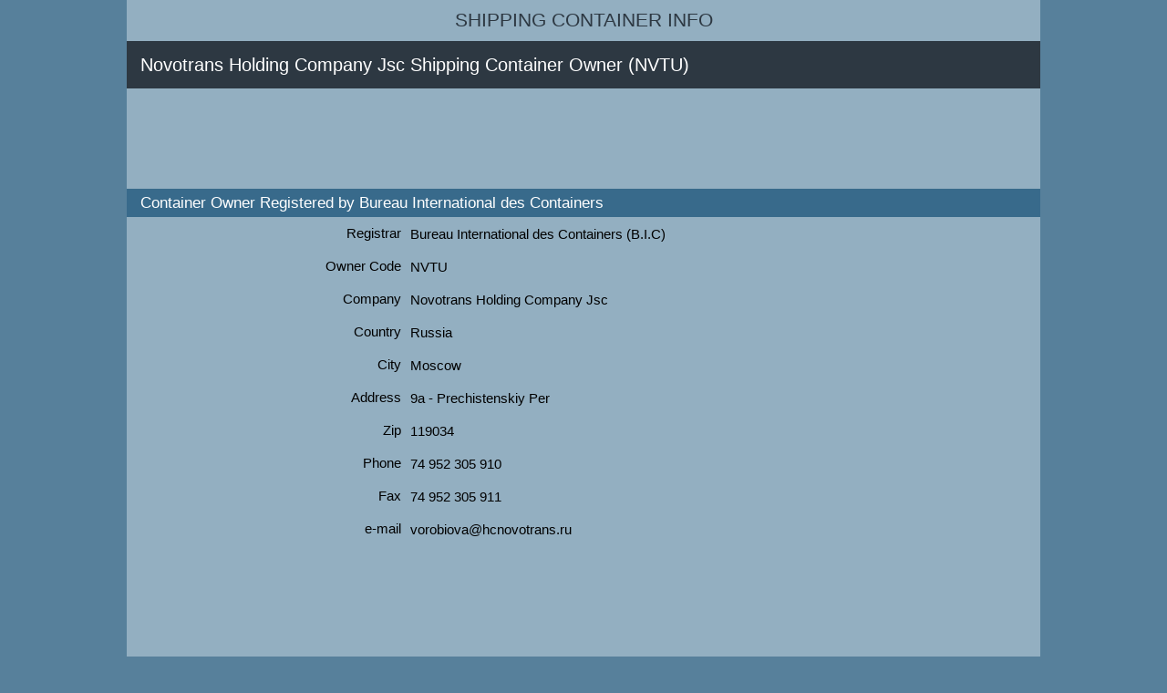

--- FILE ---
content_type: text/html; charset=UTF-8
request_url: https://shipping-container-info.com/container-owner/nvtu-container-owner-code-novotrans-holding-company-jsc
body_size: 4406
content:

<!DOCTYPE html PUBLIC "-//W3C//DTD XHTML 1.0 Transitional//EN" "http://www.w3.org/TR/xhtml1/DTD/xhtml1-transitional.dtd">
<html xmlns="http://www.w3.org/1999/xhtml">
<head>
<script async src="https://www.googletagmanager.com/gtag/js?id=G-YPQ458SS1K"></script><script>window.dataLayer=window.dataLayer||[];function gtag(){dataLayer.push(arguments);}gtag('js',new Date());gtag('config', 'G-YPQ458SS1K');</script><meta name="Description" content="NVTU BIC Code - Novotrans Holding Company Jsc Shipping Container Owner Information" />
<meta name="Keywords" content="BIC, NVTU, Novotrans Holding Company Jsc, shipping container owner" />
<meta http-equiv="Content-Type" content="text/html; charset=utf-8" />
<meta name=viewport content="width=device-width, initial-scale=1">
<script async src="https://pagead2.googlesyndication.com/pagead/js/adsbygoogle.js"></script><meta name="google-site-verification" content="E4MefpwMHa53pp7kEjio5C-9wlFSJKOyQQCldNl0jqs" />
<meta http-equiv="PICS-Label" content='(PICS-1.1 "http://www.classify.org/safesurf/" L gen true for "http://shipping-container-info.com/" r (SS~~000 1))'>
<meta name="netinsert" content="0.0.1.2.5.4.1" />
<title>Novotrans Holding Company Jsc Shipping Container Owner | NVTU BIC Code | Russia</title>
<meta name="DC.title" content="Novotrans Holding Company Jsc Shipping Container Owner | NVTU BIC Code | Russia" />
<style type="text/css">*
{
  margin: 0;
  border: 0;
	padding: 0;
}

BODY
{
  font-family: Verdana, Arial, sans-serif, Monaco;
  text-align: center;
  background-color: #57809B;
}

div
{
	display: block;
	overflow: hidden;
	float: inherit;
	clear: none;
	width: 100%;
}

.container
{
  background-color: #93AFC1;
  margin: 0px auto 30px auto;
}

H1, H2, H3
{
  font-weight: normal;
  display: block;
  overflow: hidden;
  float: left;
  width: 100%;
}

H1
{
  color: #FFF;
  background-color:  #2D3842;
  padding: 10px 5px 10px 15px;
  font-size: 15pt;
  line-height: 1.6em;
  clear: both;
}

H2
{
  color: #FFF;
  background-color:  #386A8B;
  padding: 2px 2px 2px 15px;
  font-size: 13pt;
  line-height: 1.6em;
}

H3
{
  text-align: right;
  font-size: 11pt;
  vertical-align: top;
}

P
{
	display: block;
	float: left;
	clear: both;
	overflow: hidden;
	width: 90%;
  padding: 15px;
  line-height: 1.2em;
  text-align: left;
  font-size: 15px;
}

.leftPane
{
  float: left;
  clear: both;
  padding: 40px 0px 0px 0px;
  border-right: 1px solid #6491AA;
  border-bottom: 1px solid #6491AA;
  background-color: #93AFC1;
}

.rightPane
{
  border-left: 1px solid #6491AA;
  border-bottom: 1px solid #6491AA;
  float: left;
  clear: both;
}

.mainPane
{
  float: left;
  clear: both;
  background-color: #93AFC1;
}

.body, .footer, .heading
{
	float: left;
  clear: both;
  text-align: left;
}

.body
{
  background-color: #386A8B;
}

.heading
{
  text-align: center;
  font-size: 32px;
  background-color: #93AFC1;
  color: white;
  float: left;
  clear: left;
  padding: 10px 0;
}

.heading A
{
  font-weight: normal;
  font-size: 16pt;
  color: #2D3842;
  text-decoration: none;
  text-transform: uppercase;
}

.footer
{
  background-color: #386A8B;
}

.footerText
{
  text-align: center;
  color: white;
  padding: 15px;
  line-height: 1.2em;
  font-size: 15px;
}

.footerLinks
{
	clear: both;
	float: left;
	text-align: center;
	padding: 5px;
}
.footerLinks A
{
  color: white;
  line-height: 1.2em;
  font-family: arial;
  font-size: 14px;
  text-decoration: none;
  padding: 10px;
}

.footerLinks .separator
{
	font-family: verdana;
	font-size: 12px;
}

.hint
{
	display: block;
	float: left;
	clear: both;
  font-size: 15px;
  padding: 5px 15px 15px 15px;
}

a
{
  color: #386A8B;
}

h4
{
  display: block;
  float: left;
  clear: both;
  overflow: hidden;
	
	width: 100%;
}

.menuItem, .menuItemHeader
{
	display: block;
  font-size: 17px;
  color: #2D3842;
  text-decoration: none;
  
  padding: 10px 10px;
  font-weight: 400;
}

.menuItem:HOVER
{
	text-decoration: underline;
}
.menuItemHeader
{
  font-size: 16px;
  padding: 7px 10px;
  background-color: #6491AA;
  border-radius: 5px;
  width: 90%;
}

.menuText
{
  color: #000000;
  font-size: 12px;
  line-height: 14px;
  font-family: arial, sans-serif;
  padding-left: 10px;
}

.validate
{
	margin: 10px 0;
	width: 100%;
	float: left;
	clear: right;
}

.separator
{
  display: inline;
  color: white;
}

DIV.shortlinks
{
	text-align:center;
}

.shortlinks A
{
	text-decoration: none;
}

.searchBox
{
	padding: 10px;
	float: left;
	background-color: #93AFC1;
}

.vld
{
  background: #FFFFFF url(/images/ValidatorTypeContainerNumberHere.png) left no-repeat;
  width: 90%;
  height: 130px;
  border: 1px #386A8B solid;
  font-family: arial,sans-serif;
  font-size: 14px;
  float: left;
  clear: left;
}

.textarea
{
  width: 90%;
  height: 130px;
  border-width: 1px;
  border-color: #386A8B;
  border-style: solid;
  font-family: arial,sans-serif;
  font-size: 14px;
  float: left;
  clear: left;
}


.fieldEditable
{
	width: 60%;
	margin: 4px 0 0 10px;
	border: 1px #386A8B solid;
	font-size: 12px;
	height: 17px;
	background: #E1EEF7;
}

.fieldEditableError
{
	min-width: 60%;
	width: 60%;

	margin: 4px 0 0 10px;
	border: 1px #386A8B solid;
	font-size: 12px;
	height: 17px;
	background: #FFDDDF;
}

.fieldDropdown
{
	min-width: 60%;
	width: 60%;
	margin: 4px 0 0 10px;
	border: 1px #386A8B solid;
	font-size: 12px;
	height: 21px;
	background: #E1EEF7;
	padding: auto;
}

.fieldCheckBoxSetCaption
{
	float: left;
	clear: right;
	margin: 0 0 0 3px;
	padding: 0;
	font-size: 14px;
}

.fieldCheckBoxSet
{
	display: inline;
	float: left;
	clear: left;
	margin-top: 4px;
}

.goButton
{
	width: 25px;
	display: inline;
}

.containerNumber
{
	float: left;
  width: 180px;
  border: 1px #386A8B solid;
  font-size: 20px;
  padding: 5px;
  background: #FFFFFF;
  margin: 0 0 0 10px;
  padding: 0 5px;
}

.submitButtonBlock
{
	text-align: center;
	margin: 20px 0 10px 0;
	padding: 0;
}

.fieldCheckBoxSetCaptionView
{
	float: left;
	clear: right;
	padding: 0 0 0 10px;
	padding: 0;
}

.infoMessage
{
	background: #E1EEF7;
	padding: 10px 10px 10px 20px;
	font-size: 14px;
}

.errorMessage
{
	background: #FFDDDF;
	font-size: 12px;
	padding: 10px;
	margin: 0;
}

.companiesBlock
{
	float:left;
	clear:none;
}

.regionsCitiesBlock
{
	float:left;
	clear:both;
	width: 50%;
	border: 1px #57809B solid;
}

.regionsCitiesBlock H2
{
	font-size: 12px;
	padding: 2px 2px 2px 7px;
}

.regionsCitiesBlock A
{
	font-size: 12px;
	padding: 3px 1px 2px 5px;
}

.regionsCitiesBlock P
{
	font-size: 12px;
	font-weight: bold;
  padding: 3px 1px 2px 13px;
  	
}
.submitCompany
{
	color: #5D717A;
	background-color: #E5E5E5;
}

form
{
	margin-top: 0px;
}

.rightContainer
{
	float: left;
	clear: right;
}

.topBlock
{
	clear: both;
	float: left;
}

.ads
{
	display: block;
	float: left;
	width: 98%;
	margin: 10px 0;
}

.gb
{
	float: left;
	clear: both;
	margin: 10px 0 0 0;
}


.gb H3
{
	clear: left;
	float: left;
	width: 30%;
	margin-bottom: 10px;
}

.gv
{
	float: left;
	clear: right;
	width: 60%;
	margin-left: 10px;
	font-size: 15px;
}

.gf
{
	float: left;
	clear: right;
	line-height: 1.2em;
	margin-bottom: 7px;
}

.b1
{
	width: 100%;
}

.editbox, .btn, .iso
{
	display: block;
	float: left;
	padding: 5px;
}

.btn
{
	width: 25%;
	margin-left: 10px;
}

.editbox, .iso
{
	width: 60%;
}

.iso
{
	background: #FFFFFF url(/images/TypeISOContainerCode.png) left no-repeat;
	/*
	border-width: 1px;
	border-color: #386A8B;
	border-style: solid;
	font-family: arial,sans-serif;
	float: left;
  font-size: 20px;
  padding: 5px 5px 5px 5px;
*/
}

.form
{
	width: 100%;
  display: block;
  clear: both;
  float: left;
  overflow: hidden;
	margin-left: 15px;
}

.rsl
{
	padding: 10px;
}

.lnk
{
	padding: 5px;
}@media (min-width: 1002px) {  .container 
  {
    width: 1002px;
  }
  
.b1
{
	width: 28%;
	margin: 40px 2% 0 2%;
}


.form
{
	width: 600px;
}

.ads
{
	margin: 10px 20px;
}
}</style><script type="text/javascript">var backgroundStyleHint;
var backgroundStyleDefault;
var obj;
function initHintText(objId, styleHint, styleDefault)
{
	obj = document.getElementById(objId);
	backgroundStyleHint = styleHint;
	backgroundStyleDefault = styleDefault;
	if(obj)
	{
		obj.onblur = function()
		{
			var objValue = obj.value;
			if(objValue.length == 0)
			{
				obj.className = backgroundStyleHint;				
			}
		};
		
		obj.onfocus = function()
		{
			obj.className = backgroundStyleDefault;
		};

    	var objValue = obj.value;
		if(objValue.length == 0)
		{
			obj.className = backgroundStyleHint;				
		}
		else
		{
			obj.className = backgroundStyleDefault;		
		}
	}
}

function submitForm(formName)
{
	var form = document.getElementById(formName);
	if(form != null)
	{
		form.submit();
	}
}

function formLink()
{
	var link = document.getElementById("link");
	var entry = document.getElementById("entry").value;
	var company = document.getElementById("company").value;
	var containerNumber = document.getElementById("containerNumber").value;
	
	var url = "../tracking/" + entry + "-" + containerNumber + "-tracking"; 
	var title = "Track and trace container " + containerNumber + " on " + company;
	link.href = url;
	link.innerHTML = title; 
	return true;
}

function showHideSections()
{
	var sale = getState('sale');
	var hire = getState('hire');
	var modification = getState('modification');
	
	var showContainerAttribute = sale || hire;
	showHide('containerAttributes', showContainerAttribute);
	showHide('modificationBlock', modification);
}

function getState(field)
{
	var state = false;
	var checkbox = document.getElementById(field);
	if(field != null)
	{
		state = checkbox.checked; 
	} 
	return state;
}

function showHide(id, show)
{
	var element = document.getElementById(id);
	if(show)
	{
		element.style.display = 'block';
		hideBlock(element, false);
	}  
	else
	{
		element.style.display = 'none';
		hideBlock(element, true);
	}
}

function hideBlock(element, hide)
{
		var children = element.getElementsByTagName('input');
		for(var i = 0; i < children.length; i++)
		{
			var child = children[i];
			if(child.getAttribute("type").toLowerCase() == "checkbox")
			{
				child.disabled = hide;
				if(hide)
				{
					child.checked = false;
				}
			}
		}
}
</script></head>
<body>
<div class="container">
<div class="topBlock">
<div class="heading">
<a href="https://shipping-container-info.com" title="All about shipping containers">Shipping Container Info
</a>
</div>
</div>
<div class="body">
<div class="rightContainer">
<div class="mainPane">
<h1>Novotrans Holding Company Jsc Shipping Container Owner (NVTU)
</h1>
<div class="ads">
<!-- container-leaderboard -->
<ins class="adsbygoogle"
     style="display:inline-block;width:728px;height:90px"
     data-ad-client="ca-pub-7869323164582736"
     data-ad-slot="1946553403"></ins>
<script>
(adsbygoogle = window.adsbygoogle || []).push({});
</script></div>
<h2>Container Owner Registered by Bureau International des Containers
</h2>
<div class="gb">
<h3>Registrar
</h3>
<div class="gv">
<div class="gf">Bureau International des Containers (B.I.C)
</div>
</div>
</div>
<div class="gb">
<h3>Owner Code
</h3>
<div class="gv">
<div class="gf">NVTU
</div>
</div>
</div>
<div class="gb">
<h3>Company
</h3>
<div class="gv">
<div class="gf">Novotrans Holding Company Jsc
</div>
</div>
</div>
<div class="gb">
<h3>Country
</h3>
<div class="gv">
<div class="gf">Russia
</div>
</div>
</div>
<div class="gb">
<h3>City
</h3>
<div class="gv">
<div class="gf">Moscow
</div>
</div>
</div>
<div class="gb">
<h3>Address
</h3>
<div class="gv">
<div class="gf">9a - Prechistenskiy Per
</div>
</div>
</div>
<div class="gb">
<h3>Zip
</h3>
<div class="gv">
<div class="gf">119034
</div>
</div>
</div>
<div class="gb">
<h3>Phone
</h3>
<div class="gv">
<div class="gf">74 952 305 910
</div>
</div>
</div>
<div class="gb">
<h3>Fax
</h3>
<div class="gv">
<div class="gf">74 952 305 911
</div>
</div>
</div>
<div class="gb">
<h3>e-mail
</h3>
<div class="gv">
<div class="gf"><a href="/cdn-cgi/l/email-protection" class="__cf_email__" data-cfemail="ec9a839e838e85839a8dac848f82839a83989e8d829fc29e99">[email&#160;protected]</a>
</div>
</div>
</div>
<div class="ads">
<!-- container-leaderboard -->
<ins class="adsbygoogle"
     style="display:inline-block;width:728px;height:90px"
     data-ad-client="ca-pub-7869323164582736"
     data-ad-slot="1946553403"></ins>
<script data-cfasync="false" src="/cdn-cgi/scripts/5c5dd728/cloudflare-static/email-decode.min.js"></script><script>
(adsbygoogle = window.adsbygoogle || []).push({});
</script></div>
</div>
</div>
<div class="leftPane">
<div class="b1">
<h4 class="menuItemHeader">Find info by container number
</h4>
<div class="searchBox">
<form method="post" action="../../container-info/">
<input type="text" name="container_number" class="editbox" />
<input type="submit" value="Find" class="btn" />
</form>
</div>
</div>
<div class="b1">
<h4 class="menuItemHeader">Container Companies
</h4>
<h4>
<a href="https://shipping-container-info.com/containers-for-sale" title="New and Used Containers for sale, Buy Shipping and Storage Containers" class="menuItem">Containers for sale
</a>
</h4>
<h4>
<a href="https://shipping-container-info.com/containers-leasing-rentals-hire" title="Shipping and Storage Containers Leasing, Rentals, Hire" class="menuItem">Container hire and leasing
</a>
</h4>
<h4>
<a href="https://shipping-container-info.com/containers-modification-special-build" title="Shipping Containers Modification and Special Build Containers" class="menuItem">Modification, special builds
</a>
</h4>
<h4>
<a href="https://shipping-container-info.com/containers-tracking-shipping-transportation" title="Container shipping, tracking container, moving container, transportation" class="menuItem">Transportation and shipping
</a>
</h4>
<h4>
<a href="https://shipping-container-info.com/containers-self-storage" title="Container self storage" class="menuItem">Self storage
</a>
</h4>
<h4>
<a href="https://shipping-container-info.com/containers-storage-depot" title="Container storage and depot" class="menuItem">Depot, container storage
</a>
</h4>
<h4>
<a href="https://shipping-container-info.com/containers-repair" title="Container repairing" class="menuItem">Container repair
</a>
</h4>
<h4>
<a href="https://shipping-container-info.com/container-company/submit-container-company" title="Container company submission" class="menuItem">Submit your company
</a>
</h4>
</div>
<div class="b1">
<h4 class="menuItemHeader">Containers Details
</h4>
<h4>
<a href="https://shipping-container-info.com/size-type-info/widespread-container-size-type" title="Commonly Used ISO Containers Size-Types Codes and Their Dimensions and Types" class="menuItem">Standard ISO containers
</a>
</h4>
<h4>
<a href="https://shipping-container-info.com/size-type-info/shipping-container-size-type" title="Query Container Size: Length, Height, Width and Type by ISO Container Code" class="menuItem">Size Type by ISO code
</a>
</h4>
<h4>
<a href="https://shipping-container-info.com/container-number/check-digit-calculator" title="Container Number Check Digit Calculation According to ISO 6346:1995" class="menuItem">Check digit calculator
</a>
</h4>
<h4>
<a href="https://shipping-container-info.com/container-number/check-digit-validator" title="Validate Check Digit for Entered Container Numbers List | Find Misprints in Container Numbers" class="menuItem">Check digit validator
</a>
</h4>
<h4>
<a href="https://shipping-container-info.com/container-owner/container-owner-info-by-bic-code" title="Request shipping container owner info by BIC code: Company Name, Country, City, Address, Phone, Website" class="menuItem">Owner info by BIC code
</a>
</h4>
<h4>
<a href="https://shipping-container-info.com/container-owner/container-owners-list-by-country" title="Show list of shipping container owner companies grouped by country" class="menuItem">Owners by country
</a>
</h4>
<h4>
<a href="https://shipping-container-info.com/track-trace/track-and-trace-by-container-number" title="Track and trace container" class="menuItem">Track and Trace
</a>
</h4>
<h4>
<a href="https://shipping-container-info.com/track-trace/track-and-trace-specific-company" title="Select company for tracking container" class="menuItem">Tracking by company
</a>
</h4>
<h4>
<a href="https://shipping-container-info.com/container-specification/spec-by-container-number" title="Get container specification by container number" class="menuItem">Spec by container number
</a>
</h4>
<h4>
<a href="https://shipping-container-info.com/container-specification/spec-by-container-owner" title="Find shipping container specification by owner" class="menuItem">Spec by owner
</a>
</h4>
<h4>
<a href="https://shipping-container-info.com/container-country-code/" title="Country Codes for Shipping Containers" class="menuItem">Country codes
</a>
</h4>
</div>
</div>
</div>
<div class="footer">
<div class="footerText">2008-2026, Shipping Container Information
</div>
<div class="footerLinks">
<a href="https://shipping-container-info.com/privacy" title="Privacy Policy">Privacy
</a>
<a href="https://shipping-container-info.com/disclaimer" title="Disclaimer">Disclaimer
</a>
</div>
</div>
</div>
</body>
</html>


--- FILE ---
content_type: text/html; charset=utf-8
request_url: https://www.google.com/recaptcha/api2/aframe
body_size: 267
content:
<!DOCTYPE HTML><html><head><meta http-equiv="content-type" content="text/html; charset=UTF-8"></head><body><script nonce="it77MLQ4yXV41a6_xK31cQ">/** Anti-fraud and anti-abuse applications only. See google.com/recaptcha */ try{var clients={'sodar':'https://pagead2.googlesyndication.com/pagead/sodar?'};window.addEventListener("message",function(a){try{if(a.source===window.parent){var b=JSON.parse(a.data);var c=clients[b['id']];if(c){var d=document.createElement('img');d.src=c+b['params']+'&rc='+(localStorage.getItem("rc::a")?sessionStorage.getItem("rc::b"):"");window.document.body.appendChild(d);sessionStorage.setItem("rc::e",parseInt(sessionStorage.getItem("rc::e")||0)+1);localStorage.setItem("rc::h",'1769066600352');}}}catch(b){}});window.parent.postMessage("_grecaptcha_ready", "*");}catch(b){}</script></body></html>